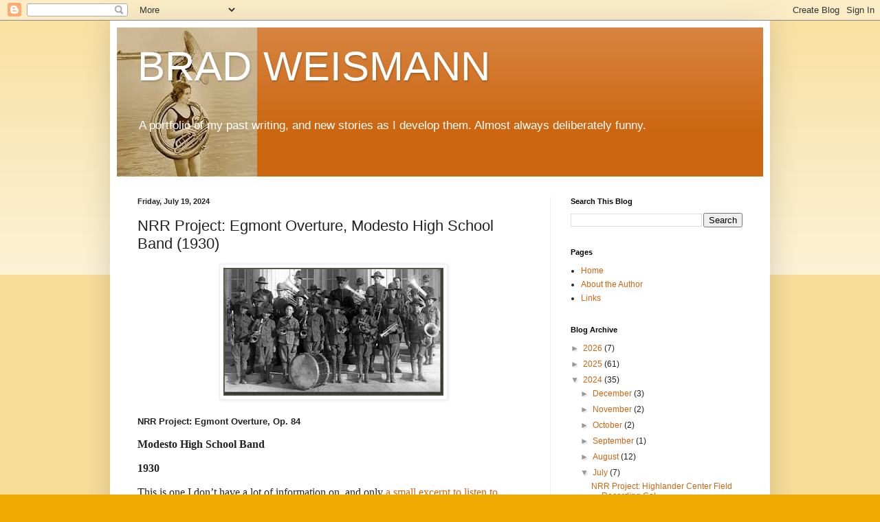

--- FILE ---
content_type: text/html; charset=utf-8
request_url: https://www.google.com/recaptcha/api2/aframe
body_size: 267
content:
<!DOCTYPE HTML><html><head><meta http-equiv="content-type" content="text/html; charset=UTF-8"></head><body><script nonce="RTIrd1pUqJ8u7NREefSwqA">/** Anti-fraud and anti-abuse applications only. See google.com/recaptcha */ try{var clients={'sodar':'https://pagead2.googlesyndication.com/pagead/sodar?'};window.addEventListener("message",function(a){try{if(a.source===window.parent){var b=JSON.parse(a.data);var c=clients[b['id']];if(c){var d=document.createElement('img');d.src=c+b['params']+'&rc='+(localStorage.getItem("rc::a")?sessionStorage.getItem("rc::b"):"");window.document.body.appendChild(d);sessionStorage.setItem("rc::e",parseInt(sessionStorage.getItem("rc::e")||0)+1);localStorage.setItem("rc::h",'1769534772163');}}}catch(b){}});window.parent.postMessage("_grecaptcha_ready", "*");}catch(b){}</script></body></html>